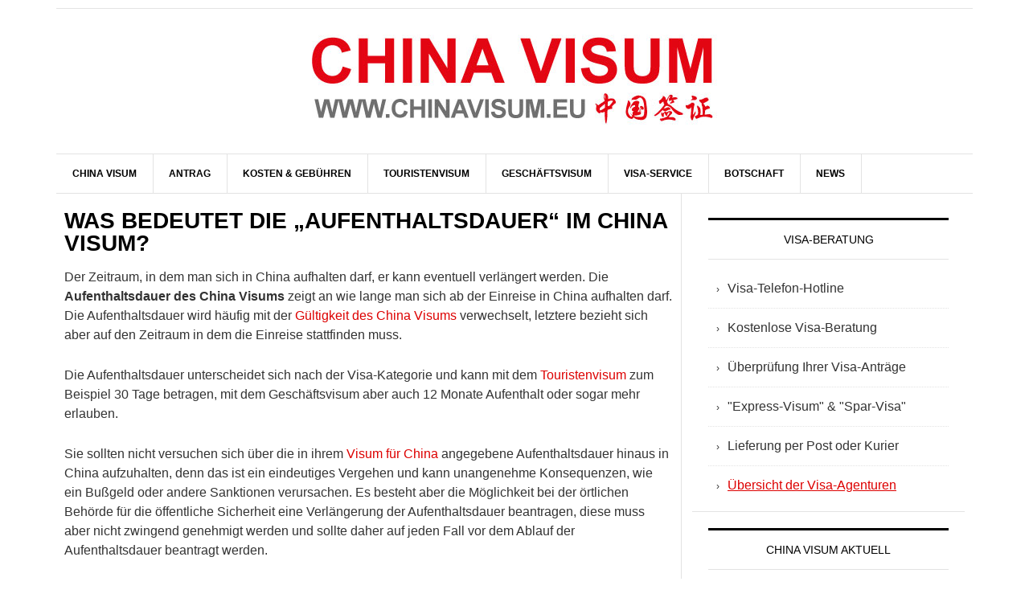

--- FILE ---
content_type: text/html; charset=utf-8
request_url: https://www.google.com/recaptcha/api2/aframe
body_size: 267
content:
<!DOCTYPE HTML><html><head><meta http-equiv="content-type" content="text/html; charset=UTF-8"></head><body><script nonce="h2hjnyp5LkNcE3elBeSW_g">/** Anti-fraud and anti-abuse applications only. See google.com/recaptcha */ try{var clients={'sodar':'https://pagead2.googlesyndication.com/pagead/sodar?'};window.addEventListener("message",function(a){try{if(a.source===window.parent){var b=JSON.parse(a.data);var c=clients[b['id']];if(c){var d=document.createElement('img');d.src=c+b['params']+'&rc='+(localStorage.getItem("rc::a")?sessionStorage.getItem("rc::b"):"");window.document.body.appendChild(d);sessionStorage.setItem("rc::e",parseInt(sessionStorage.getItem("rc::e")||0)+1);localStorage.setItem("rc::h",'1763918328073');}}}catch(b){}});window.parent.postMessage("_grecaptcha_ready", "*");}catch(b){}</script></body></html>